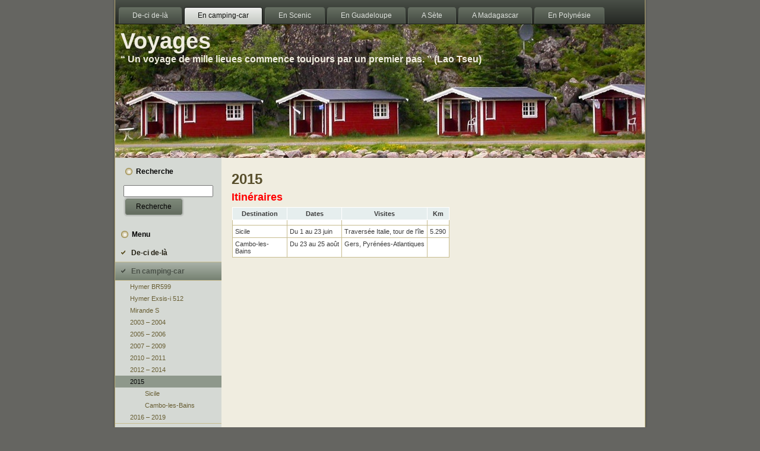

--- FILE ---
content_type: text/html; charset=UTF-8
request_url: http://didierthierry.fr/en-camping-car/2015-2
body_size: 9669
content:
<!DOCTYPE html PUBLIC "-//W3C//DTD XHTML 1.0 Transitional//EN" "http://www.w3.org/TR/xhtml1/DTD/xhtml1-transitional.dtd">
<html xmlns="http://www.w3.org/1999/xhtml" lang="fr-FR">
<head profile="http://gmpg.org/xfn/11">
<meta http-equiv="Content-Type" content="text/html; charset=UTF-8" />
<title>2015 | Voyages</title>
<link rel="stylesheet" href="http://didierthierry.fr/wp-content/themes/Voyages/style.css" type="text/css" media="screen" />
<!--[if IE 6]><link rel="stylesheet" href="http://didierthierry.fr/wp-content/themes/Voyages/style.ie6.css" type="text/css" media="screen" /><![endif]-->
<!--[if IE 7]><link rel="stylesheet" href="http://didierthierry.fr/wp-content/themes/Voyages/style.ie7.css" type="text/css" media="screen" /><![endif]-->
<link rel="pingback" href="http://didierthierry.fr/xmlrpc.php" />
<link rel='dns-prefetch' href='//s.w.org' />
<link rel="alternate" type="application/rss+xml" title="Voyages &raquo; Flux" href="http://didierthierry.fr/feed" />
<link rel="alternate" type="application/rss+xml" title="Voyages &raquo; Flux des commentaires" href="http://didierthierry.fr/comments/feed" />
<link rel="alternate" type="application/rss+xml" title="Voyages &raquo; 2015 Flux des commentaires" href="http://didierthierry.fr/en-camping-car/2015-2/feed" />
		<script type="text/javascript">
			window._wpemojiSettings = {"baseUrl":"https:\/\/s.w.org\/images\/core\/emoji\/11.2.0\/72x72\/","ext":".png","svgUrl":"https:\/\/s.w.org\/images\/core\/emoji\/11.2.0\/svg\/","svgExt":".svg","source":{"concatemoji":"http:\/\/didierthierry.fr\/wp-includes\/js\/wp-emoji-release.min.js?ver=5.1.21"}};
			!function(e,a,t){var n,r,o,i=a.createElement("canvas"),p=i.getContext&&i.getContext("2d");function s(e,t){var a=String.fromCharCode;p.clearRect(0,0,i.width,i.height),p.fillText(a.apply(this,e),0,0);e=i.toDataURL();return p.clearRect(0,0,i.width,i.height),p.fillText(a.apply(this,t),0,0),e===i.toDataURL()}function c(e){var t=a.createElement("script");t.src=e,t.defer=t.type="text/javascript",a.getElementsByTagName("head")[0].appendChild(t)}for(o=Array("flag","emoji"),t.supports={everything:!0,everythingExceptFlag:!0},r=0;r<o.length;r++)t.supports[o[r]]=function(e){if(!p||!p.fillText)return!1;switch(p.textBaseline="top",p.font="600 32px Arial",e){case"flag":return s([55356,56826,55356,56819],[55356,56826,8203,55356,56819])?!1:!s([55356,57332,56128,56423,56128,56418,56128,56421,56128,56430,56128,56423,56128,56447],[55356,57332,8203,56128,56423,8203,56128,56418,8203,56128,56421,8203,56128,56430,8203,56128,56423,8203,56128,56447]);case"emoji":return!s([55358,56760,9792,65039],[55358,56760,8203,9792,65039])}return!1}(o[r]),t.supports.everything=t.supports.everything&&t.supports[o[r]],"flag"!==o[r]&&(t.supports.everythingExceptFlag=t.supports.everythingExceptFlag&&t.supports[o[r]]);t.supports.everythingExceptFlag=t.supports.everythingExceptFlag&&!t.supports.flag,t.DOMReady=!1,t.readyCallback=function(){t.DOMReady=!0},t.supports.everything||(n=function(){t.readyCallback()},a.addEventListener?(a.addEventListener("DOMContentLoaded",n,!1),e.addEventListener("load",n,!1)):(e.attachEvent("onload",n),a.attachEvent("onreadystatechange",function(){"complete"===a.readyState&&t.readyCallback()})),(n=t.source||{}).concatemoji?c(n.concatemoji):n.wpemoji&&n.twemoji&&(c(n.twemoji),c(n.wpemoji)))}(window,document,window._wpemojiSettings);
		</script>
		<style type="text/css">
img.wp-smiley,
img.emoji {
	display: inline !important;
	border: none !important;
	box-shadow: none !important;
	height: 1em !important;
	width: 1em !important;
	margin: 0 .07em !important;
	vertical-align: -0.1em !important;
	background: none !important;
	padding: 0 !important;
}
</style>
	<link rel='stylesheet' id='wp-block-library-css'  href='http://didierthierry.fr/wp-includes/css/dist/block-library/style.min.css?ver=5.1.21' type='text/css' media='all' />
<script type='text/javascript' src='http://didierthierry.fr/wp-includes/js/jquery/jquery.js?ver=1.12.4'></script>
<script type='text/javascript' src='http://didierthierry.fr/wp-includes/js/jquery/jquery-migrate.min.js?ver=1.4.1'></script>
<link rel='https://api.w.org/' href='http://didierthierry.fr/wp-json/' />
<link rel="EditURI" type="application/rsd+xml" title="RSD" href="http://didierthierry.fr/xmlrpc.php?rsd" />
<link rel="wlwmanifest" type="application/wlwmanifest+xml" href="http://didierthierry.fr/wp-includes/wlwmanifest.xml" /> 
<link rel="canonical" href="http://didierthierry.fr/en-camping-car/2015-2" />
<link rel='shortlink' href='http://didierthierry.fr/?p=3559' />
<link rel="alternate" type="application/json+oembed" href="http://didierthierry.fr/wp-json/oembed/1.0/embed?url=http%3A%2F%2Fdidierthierry.fr%2Fen-camping-car%2F2015-2" />
<link rel="alternate" type="text/xml+oembed" href="http://didierthierry.fr/wp-json/oembed/1.0/embed?url=http%3A%2F%2Fdidierthierry.fr%2Fen-camping-car%2F2015-2&#038;format=xml" />
<script type="text/javascript" src="http://didierthierry.fr/wp-content/plugins/audio-player-oogiechetos/assets/audio-player.js?ver=2.0.4.1"></script>
<script type="text/javascript">AudioPlayer.setup("http://didierthierry.fr/wp-content/plugins/audio-player-oogiechetos/assets/player.swf?ver=2.0.4.1", {width:"290",animation:"yes",encode:"yes",initialvolume:"60",remaining:"no",noinfo:"no",buffer:"5",checkpolicy:"no",rtl:"no",bg:"E5E5E5",text:"333333",leftbg:"CCCCCC",lefticon:"333333",volslider:"666666",voltrack:"FFFFFF",rightbg:"B4B4B4",rightbghover:"999999",righticon:"333333",righticonhover:"FFFFFF",track:"FFFFFF",loader:"009900",border:"CCCCCC",tracker:"DDDDDD",skip:"666666",pagebg:"FFFFFF",transparentpagebg:"yes"});</script>

<link rel="stylesheet" href="http://didierthierry.fr/wp-content/plugins/auto-highslide/highslide/highslide.css" type="text/css" />
<script type="text/javascript" src="http://didierthierry.fr/wp-content/plugins/auto-highslide/highslide/highslide-with-html.packed.js"></script>
<script type="text/javascript">
	hs.graphicsDir = "http://didierthierry.fr/wp-content/plugins/auto-highslide/highslide/graphics/";
	hs.outlineType = "rounded-white";
	hs.outlineWhileAnimating = true;
	hs.showCredits = false;
</script>
	<!-- <meta name="NextGEN" version="3.3.17" /> -->
<style type="text/css" media="all">
/* <![CDATA[ */
@import url("http://didierthierry.fr/wp-content/plugins/wp-table-reloaded/css/plugin.css?ver=1.9.4");
@import url("http://didierthierry.fr/wp-content/plugins/wp-table-reloaded/css/datatables.css?ver=1.9.4");
/* ]]> */
</style><script type="text/javascript" src="http://didierthierry.fr/wp-content/themes/Voyages/script.js"></script>
<link rel='stylesheet' id='nextgen_widgets_style-css'  href='http://didierthierry.fr/wp-content/plugins/nextgen-gallery/products/photocrati_nextgen/modules/widget/static/widgets.css?ver=3.3.17' type='text/css' media='all' />
<link rel='stylesheet' id='nextgen_basic_thumbnails_style-css'  href='http://didierthierry.fr/wp-content/plugins/nextgen-gallery/products/photocrati_nextgen/modules/nextgen_basic_gallery/static/thumbnails/nextgen_basic_thumbnails.css?ver=3.3.17' type='text/css' media='all' />
<link rel='stylesheet' id='ngg_trigger_buttons-css'  href='http://didierthierry.fr/wp-content/plugins/nextgen-gallery/products/photocrati_nextgen/modules/nextgen_gallery_display/static/trigger_buttons.css?ver=3.3.17' type='text/css' media='all' />
<link rel='stylesheet' id='simplelightbox-0-css'  href='http://didierthierry.fr/wp-content/plugins/nextgen-gallery/products/photocrati_nextgen/modules/lightbox/static/simplelightbox/simple-lightbox.css?ver=3.3.17' type='text/css' media='all' />
<link rel='stylesheet' id='fontawesome_v4_shim_style-css'  href='https://use.fontawesome.com/releases/v5.3.1/css/v4-shims.css?ver=5.1.21' type='text/css' media='all' />
<link rel='stylesheet' id='fontawesome-css'  href='https://use.fontawesome.com/releases/v5.3.1/css/all.css?ver=5.1.21' type='text/css' media='all' />
<link rel='stylesheet' id='nextgen_pagination_style-css'  href='http://didierthierry.fr/wp-content/plugins/nextgen-gallery/products/photocrati_nextgen/modules/nextgen_pagination/static/style.css?ver=3.3.17' type='text/css' media='all' />
<link rel='stylesheet' id='nggallery-css'  href='http://didierthierry.fr/wp-content/ngg_styles/nggallery.css?ver=3.3.17' type='text/css' media='all' />
</head>
<body class="page-template-default page page-id-3559 page-parent page-child parent-pageid-92">
<div id="art-main">
    <div class="art-sheet">
        <div class="art-sheet-tl"></div>
        <div class="art-sheet-tr"></div>
        <div class="art-sheet-bl"></div>
        <div class="art-sheet-br"></div>
        <div class="art-sheet-tc"></div>
        <div class="art-sheet-bc"></div>
        <div class="art-sheet-cl"></div>
        <div class="art-sheet-cr"></div>
        <div class="art-sheet-cc"></div>
        <div class="art-sheet-body">
            <div class="art-nav">
            	<div class="l"></div>
            	<div class="r"></div>
            	<ul class="art-menu">
            		<li><a href="http://didierthierry.fr" title="De-ci de-là"><span class='l'></span><span class='r'></span><span class='t'>De-ci de-là</span></a>
<ul>
<li><a href="http://didierthierry.fr/voyages/de-1995-a-2016" title="De 1995 à 2017">De 1995 à 2017</a></li>
</ul>
</li>
<li class="active" ><a class="active" href="http://didierthierry.fr/en-camping-car" title="En camping-car"><span class='l'></span><span class='r'></span><span class='t'>En camping-car</span></a>
<ul class="active" >
<li><a href="http://didierthierry.fr/en-camping-car/hymer-br599" title="Hymer BR599">Hymer BR599</a>
<ul>
<li><a href="http://didierthierry.fr/en-camping-car/hymer-br599/facture" title="Facture">Facture</a></li>
<li><a href="http://didierthierry.fr/en-camping-car/hymer-br599/entretien" title="Entretien">Entretien</a></li>
<li><a href="http://didierthierry.fr/en-camping-car/hymer-br599/instructions" title="Instructions">Instructions</a></li>
<li><a href="http://didierthierry.fr/en-camping-car/hymer-br599/inventaire" title="Inventaire">Inventaire</a></li>
</ul>
</li>
<li><a href="http://didierthierry.fr/en-camping-car/exsis-i512" title="Hymer Exsis-i 512">Hymer Exsis-i 512</a>
<ul>
<li><a href="http://didierthierry.fr/en-camping-car/exsis-i512/facture" title="Facture">Facture</a></li>
<li><a href="http://didierthierry.fr/en-camping-car/exsis-i512/entretien" title="Entretien">Entretien</a></li>
<li><a href="http://didierthierry.fr/en-camping-car/exsis-i512/instructions" title="Instructions">Instructions</a></li>
<li><a href="http://didierthierry.fr/en-camping-car/exsis-i512/inventaire" title="Inventaire">Inventaire</a></li>
</ul>
</li>
<li><a href="http://didierthierry.fr/en-camping-car/mirande-s" title="Mirande S">Mirande S</a>
<ul>
<li><a href="http://didierthierry.fr/en-camping-car/mirande-s/facture" title="Facture">Facture</a></li>
<li><a href="http://didierthierry.fr/en-camping-car/mirande-s/entretien" title="Entretien">Entretien</a></li>
<li><a href="http://didierthierry.fr/en-camping-car/mirande-s/instructions" title="Instructions">Instructions</a></li>
<li><a href="http://didierthierry.fr/en-camping-car/mirande-s/inventaire" title="Inventaire">Inventaire</a></li>
</ul>
</li>
<li><a href="http://didierthierry.fr/en-camping-car/2003-2004" title="2003 &#8211; 2004">2003 &#8211; 2004</a>
<ul>
<li><a href="http://didierthierry.fr/en-camping-car/2003-2004/pont-aven" title="Pont-Aven">Pont-Aven</a></li>
<li><a href="http://didierthierry.fr/en-camping-car/2003-2004/saint-valery-sur-somme" title="Saint-Valéry-sur-Somme">Saint-Valéry-sur-Somme</a></li>
<li><a href="http://didierthierry.fr/en-camping-car/2003-2004/saint-vaast-la-hougue" title="Saint-Vaast-la-Hougue">Saint-Vaast-la-Hougue</a></li>
<li><a href="http://didierthierry.fr/en-camping-car/2003-2004/segre" title="Segré">Segré</a></li>
<li><a href="http://didierthierry.fr/en-camping-car/2003-2004/genets" title="Genêts">Genêts</a></li>
<li><a href="http://didierthierry.fr/en-camping-car/2003-2004/croatie" title="CROATIE">CROATIE</a></li>
<li><a href="http://didierthierry.fr/en-camping-car/2003-2004/andalousie" title="Andalousie">Andalousie</a></li>
<li><a href="http://didierthierry.fr/en-camping-car/2003-2004/barcelone" title="Barcelone">Barcelone</a></li>
<li><a href="http://didierthierry.fr/en-camping-car/2003-2004/agon" title="Agon">Agon</a></li>
<li><a href="http://didierthierry.fr/en-camping-car/2003-2004/erquy" title="Erquy">Erquy</a></li>
<li><a href="http://didierthierry.fr/en-camping-car/2003-2004/monegros" title="Monegros">Monegros</a></li>
<li><a href="http://didierthierry.fr/en-camping-car/2003-2004/1417-2" title="Arradon">Arradon</a></li>
<li><a href="http://didierthierry.fr/en-camping-car/2003-2004/arzon" title="Arzon">Arzon</a></li>
<li><a href="http://didierthierry.fr/en-camping-car/2003-2004/norvege" title="NORVÈGE">NORVÈGE</a></li>
<li><a href="http://didierthierry.fr/en-camping-car/2003-2004/larzac" title="Nant">Nant</a></li>
<li><a href="http://didierthierry.fr/en-camping-car/2003-2004/ile-de-re" title="Ile de Ré">Ile de Ré</a></li>
<li><a href="http://didierthierry.fr/en-camping-car/2003-2004/paris" title="Paris">Paris</a></li>
<li><a href="http://didierthierry.fr/en-camping-car/2003-2004/minerve" title="Minerve">Minerve</a></li>
</ul>
</li>
<li><a href="http://didierthierry.fr/en-camping-car/2005-2006" title="2005 &#8211; 2006">2005 &#8211; 2006</a>
<ul>
<li><a href="http://didierthierry.fr/en-camping-car/2005-2006/saintes-maries-de-la-mer" title="Saintes-Maries-de-la-Mer">Saintes-Maries-de-la-Mer</a></li>
<li><a href="http://didierthierry.fr/en-camping-car/2005-2006/goury" title="Goury">Goury</a></li>
<li><a href="http://didierthierry.fr/en-camping-car/2005-2006/laval" title="Laval">Laval</a></li>
<li><a href="http://didierthierry.fr/en-camping-car/2005-2006/tolede" title="Tolède">Tolède</a></li>
<li><a href="http://didierthierry.fr/en-camping-car/2005-2006/paris" title="Paris">Paris</a></li>
<li><a href="http://didierthierry.fr/en-camping-car/2005-2006/omonville-la-rogue" title="Omonville-la-Rogue (1)">Omonville-la-Rogue (1)</a></li>
<li><a href="http://didierthierry.fr/en-camping-car/2005-2006/1638-2" title="Saint-Germain-sur-Aye">Saint-Germain-sur-Aye</a></li>
<li><a href="http://didierthierry.fr/en-camping-car/2005-2006/italie-du-sud" title="ITALIE DU SUD">ITALIE DU SUD</a></li>
<li><a href="http://didierthierry.fr/en-camping-car/2005-2006/lorient" title="Lorient">Lorient</a></li>
<li><a href="http://didierthierry.fr/en-camping-car/2005-2006/la-palmyre" title="La Palmyre">La Palmyre</a></li>
<li><a href="http://didierthierry.fr/en-camping-car/2005-2006/camaret" title="Camaret">Camaret</a></li>
<li><a href="http://didierthierry.fr/en-camping-car/2005-2006/madrid" title="Madrid">Madrid</a></li>
<li><a href="http://didierthierry.fr/en-camping-car/2005-2006/omonville-la-rogue-2" title="Omonville-la-Rogue (2)">Omonville-la-Rogue (2)</a></li>
<li><a href="http://didierthierry.fr/en-camping-car/2005-2006/cancale" title="Cancale (1)">Cancale (1)</a></li>
<li><a href="http://didierthierry.fr/en-camping-car/2005-2006/chateau-gontier" title="Château-Gontier">Château-Gontier</a></li>
<li><a href="http://didierthierry.fr/en-camping-car/2005-2006/1793-2" title="ROVINJ, VENISE">ROVINJ, VENISE</a></li>
<li><a href="http://didierthierry.fr/en-camping-car/2005-2006/1799-2" title="Guernesey">Guernesey</a></li>
<li><a href="http://didierthierry.fr/en-camping-car/2005-2006/cancale-2" title="Cancale (2)">Cancale (2)</a></li>
</ul>
</li>
<li><a href="http://didierthierry.fr/en-camping-car/2007-2009" title="2007 &#8211; 2009">2007 &#8211; 2009</a>
<ul>
<li><a href="http://didierthierry.fr/en-camping-car/2007-2009/cancale-1" title="Cancale (1)">Cancale (1)</a></li>
<li><a href="http://didierthierry.fr/en-camping-car/2007-2009/dieppe" title="Dieppe">Dieppe</a></li>
<li><a href="http://didierthierry.fr/en-camping-car/2007-2009/cancale-2" title="Cancale (2)">Cancale (2)</a></li>
<li><a href="http://didierthierry.fr/en-camping-car/2007-2009/omonville" title="Omonville-la-Rogue">Omonville-la-Rogue</a></li>
<li><a href="http://didierthierry.fr/en-camping-car/2007-2009/le-cap-dagde-1" title="Le Cap-d&rsquo;Agde (1)">Le Cap-d&rsquo;Agde (1)</a></li>
<li><a href="http://didierthierry.fr/en-camping-car/2007-2009/candes" title="Candes-Saint-Martin">Candes-Saint-Martin</a></li>
<li><a href="http://didierthierry.fr/en-camping-car/2007-2009/montenegro" title="MONTENEGRO">MONTENEGRO</a></li>
<li><a href="http://didierthierry.fr/en-camping-car/2007-2009/le-cap-dagde-2" title="Le Cap-d&rsquo;Agde (2)">Le Cap-d&rsquo;Agde (2)</a></li>
<li><a href="http://didierthierry.fr/en-camping-car/2007-2009/paris" title="Paris">Paris</a></li>
<li><a href="http://didierthierry.fr/en-camping-car/2007-2009/le-cap-dagde-3" title="Le Cap-d&rsquo;Agde (3)">Le Cap-d&rsquo;Agde (3)</a></li>
<li><a href="http://didierthierry.fr/en-camping-car/2007-2009/le-cap-dagde-4" title="Le Cap-d&rsquo;Agde (4)">Le Cap-d&rsquo;Agde (4)</a></li>
<li><a href="http://didierthierry.fr/en-camping-car/2007-2009/croatie" title="CROATIE">CROATIE</a></li>
<li><a href="http://didierthierry.fr/en-camping-car/2007-2009/sarzeau" title="Sarzeau">Sarzeau</a></li>
<li><a href="http://didierthierry.fr/en-camping-car/2007-2009/cancale" title="Cancale (3)">Cancale (3)</a></li>
<li><a href="http://didierthierry.fr/en-camping-car/2007-2009/le-cap-dagde-5" title="Le Cap-d&rsquo;Agde (5)">Le Cap-d&rsquo;Agde (5)</a></li>
<li><a href="http://didierthierry.fr/en-camping-car/2007-2009/albi" title="Albi">Albi</a></li>
<li><a href="http://didierthierry.fr/en-camping-car/2007-2009/roumanie" title="ROUMANIE">ROUMANIE</a></li>
</ul>
</li>
<li><a href="http://didierthierry.fr/en-camping-car/2010-2011" title="2010 &#8211; 2011">2010 &#8211; 2011</a>
<ul>
<li><a href="http://didierthierry.fr/en-camping-car/2010-2011/le-puy-en-velay" title="Le Puy-en-Velay">Le Puy-en-Velay</a></li>
<li><a href="http://didierthierry.fr/en-camping-car/2010-2011/arzon" title="Arzon">Arzon</a></li>
<li><a href="http://didierthierry.fr/en-camping-car/2010-2011/saint-pol-de-leon" title="Saint-Pol-de-Léon">Saint-Pol-de-Léon</a></li>
<li><a href="http://didierthierry.fr/en-camping-car/2010-2011/euronat-1" title="Euronat (1)">Euronat (1)</a></li>
<li><a href="http://didierthierry.fr/en-camping-car/2010-2011/le-cap-dagde-1" title="Le Cap-d&rsquo;Agde (1)">Le Cap-d&rsquo;Agde (1)</a></li>
<li><a href="http://didierthierry.fr/en-camping-car/2010-2011/regneville-sur-mer" title="Regnéville-sur-Mer (1)">Regnéville-sur-Mer (1)</a></li>
<li><a href="http://didierthierry.fr/en-camping-car/2010-2011/le-cap-dagde-2" title="Le Cap-d&rsquo;Agde (2)">Le Cap-d&rsquo;Agde (2)</a></li>
<li><a href="http://didierthierry.fr/en-camping-car/2010-2011/hongrie" title="HONGRIE">HONGRIE</a></li>
<li><a href="http://didierthierry.fr/en-camping-car/2010-2011/le-cap-dagde" title="Le Cap-d&rsquo;Agde (3)">Le Cap-d&rsquo;Agde (3)</a></li>
<li><a href="http://didierthierry.fr/en-camping-car/2010-2011/euronat" title="Euronat (2)">Euronat (2)</a></li>
<li><a href="http://didierthierry.fr/en-camping-car/2010-2011/montmartin" title="Montmartin-sur-Mer">Montmartin-sur-Mer</a></li>
<li><a href="http://didierthierry.fr/en-camping-car/2010-2011/le-petit-pressigny" title="Le Petit-Pressigny">Le Petit-Pressigny</a></li>
<li><a href="http://didierthierry.fr/en-camping-car/2010-2011/paris" title="Paris (1)">Paris (1)</a></li>
<li><a href="http://didierthierry.fr/en-camping-car/2010-2011/reims" title="Reims">Reims</a></li>
<li><a href="http://didierthierry.fr/en-camping-car/2010-2011/amsterdam" title="Amsterdam">Amsterdam</a></li>
<li><a href="http://didierthierry.fr/en-camping-car/2010-2011/maussane-les-alpilles" title="Maussane-les-Alpilles">Maussane-les-Alpilles</a></li>
<li><a href="http://didierthierry.fr/en-camping-car/2010-2011/barfleur" title="Barfleur">Barfleur</a></li>
<li><a href="http://didierthierry.fr/en-camping-car/2010-2011/le-cap-dagde-4" title="Le Cap-d&rsquo;Agde (4)">Le Cap-d&rsquo;Agde (4)</a></li>
<li><a href="http://didierthierry.fr/en-camping-car/2010-2011/regneville-sur-mer-2" title="Regnéville-sur-Mer (2)">Regnéville-sur-Mer (2)</a></li>
<li><a href="http://didierthierry.fr/en-camping-car/2010-2011/barcelone" title="Barcelone">Barcelone</a></li>
<li><a href="http://didierthierry.fr/en-camping-car/2010-2011/le-cap-dagde-5" title="Le Cap-d&rsquo;Agde (5)">Le Cap-d&rsquo;Agde (5)</a></li>
<li><a href="http://didierthierry.fr/en-camping-car/2010-2011/pologne" title="POLOGNE">POLOGNE</a></li>
<li><a href="http://didierthierry.fr/en-camping-car/2010-2011/le-cap-dagde-6" title="Le Cap-d&rsquo;Agde (6)">Le Cap-d&rsquo;Agde (6)</a></li>
<li><a href="http://didierthierry.fr/en-camping-car/2010-2011/cancale" title="Cancale">Cancale</a></li>
<li><a href="http://didierthierry.fr/en-camping-car/2010-2011/paris-2" title="Paris (2)">Paris (2)</a></li>
</ul>
</li>
<li><a href="http://didierthierry.fr/en-camping-car/2012-2014" title="2012 &#8211; 2014">2012 &#8211; 2014</a>
<ul>
<li><a href="http://didierthierry.fr/en-camping-car/2012-2014/sete-1" title="Sète (1)">Sète (1)</a></li>
<li><a href="http://didierthierry.fr/en-camping-car/2012-2014/sete-2" title="Sète (2)">Sète (2)</a></li>
<li><a href="http://didierthierry.fr/en-camping-car/2012-2014/le-cap-dagde-1" title="Le Cap-d&rsquo;Agde (1)">Le Cap-d&rsquo;Agde (1)</a></li>
<li><a href="http://didierthierry.fr/en-camping-car/2012-2014/le-cap-dagde-02" title="Le Cap-d&rsquo;Agde (2)">Le Cap-d&rsquo;Agde (2)</a></li>
<li><a href="http://didierthierry.fr/en-camping-car/2012-2014/italie-croatie" title="ITALIE, CROATIE">ITALIE, CROATIE</a></li>
<li><a href="http://didierthierry.fr/en-camping-car/2012-2014/estuaire-de-la-loire" title="Estuaire de la Loire">Estuaire de la Loire</a></li>
<li><a href="http://didierthierry.fr/en-camping-car/2012-2014/toulouse" title="Toulouse (1)">Toulouse (1)</a></li>
<li><a href="http://didierthierry.fr/en-camping-car/2012-2014/toulouse-2" title="Toulouse (2)">Toulouse (2)</a></li>
<li><a href="http://didierthierry.fr/en-camping-car/2012-2014/narbonne" title="Narbonne">Narbonne</a></li>
<li><a href="http://didierthierry.fr/en-camping-car/2012-2014/hvar" title="ILE DE HVAR">ILE DE HVAR</a></li>
<li><a href="http://didierthierry.fr/en-camping-car/2012-2014/sete-3" title="Sète (3)">Sète (3)</a></li>
<li><a href="http://didierthierry.fr/en-camping-car/2012-2014/castres-anduze" title="Castres &#8211; Anduze">Castres &#8211; Anduze</a></li>
<li><a href="http://didierthierry.fr/en-camping-car/2012-2014/cambo-les-bains" title="Cambo-les-Bains">Cambo-les-Bains</a></li>
<li><a href="http://didierthierry.fr/en-camping-car/2012-2014/vichy-panne-moteur" title="Dernier voyage">Dernier voyage</a></li>
</ul>
</li>
<li class="active" ><a class="active" href="http://didierthierry.fr/en-camping-car/2015-2" title="2015">2015</a>
<ul class="active" >
<li><a href="http://didierthierry.fr/en-camping-car/2015-2/sicile" title="Sicile">Sicile</a></li>
<li><a href="http://didierthierry.fr/en-camping-car/2015-2/cambo-les-bains" title="Cambo-les-Bains">Cambo-les-Bains</a></li>
</ul>
</li>
<li><a href="http://didierthierry.fr/en-camping-car/2016-2018" title="2016 &#8211; 2019">2016 &#8211; 2019</a>
<ul>
<li><a href="http://didierthierry.fr/en-camping-car/2016-2018/balades" title="Déplacements 2016">Déplacements 2016</a></li>
<li><a href="http://didierthierry.fr/en-camping-car/2016-2018/manche" title="Manche">Manche</a></li>
<li><a href="http://didierthierry.fr/en-camping-car/2016-2018/ile-de-re" title="Ile de Ré">Ile de Ré</a></li>
<li><a href="http://didierthierry.fr/en-camping-car/2016-2018/maroc" title="Maroc">Maroc</a></li>
<li><a href="http://didierthierry.fr/en-camping-car/2016-2018/luberon" title="Luberon">Luberon</a></li>
<li><a href="http://didierthierry.fr/en-camping-car/2016-2018/arles" title="Arles">Arles</a></li>
<li><a href="http://didierthierry.fr/en-camping-car/2016-2018/pyrenees" title="Pyrénées">Pyrénées</a></li>
<li><a href="http://didierthierry.fr/en-camping-car/2016-2018/deplacements-2017" title="Déplacements 2017">Déplacements 2017</a></li>
<li><a href="http://didierthierry.fr/en-camping-car/2016-2018/camargue" title="Camargue, Ventoux, Larzac">Camargue, Ventoux, Larzac</a></li>
<li><a href="http://didierthierry.fr/en-camping-car/2016-2018/portugal" title="Portugal">Portugal</a></li>
<li><a href="http://didierthierry.fr/en-camping-car/2016-2018/var" title="Var">Var</a></li>
<li><a href="http://didierthierry.fr/en-camping-car/2016-2018/deplacements-2018" title="Déplacements 2018">Déplacements 2018</a></li>
<li><a href="http://didierthierry.fr/en-camping-car/2016-2018/cotentin" title="Cotentin">Cotentin</a></li>
<li><a href="http://didierthierry.fr/en-camping-car/2016-2018/gard" title="Gard">Gard</a></li>
<li><a href="http://didierthierry.fr/en-camping-car/2016-2018/perpignan" title="Perpignan">Perpignan</a></li>
<li><a href="http://didierthierry.fr/en-camping-car/2016-2018/cotentin-2" title="Cotentin">Cotentin</a></li>
<li><a href="http://didierthierry.fr/en-camping-car/2016-2018/croatie" title="Italie &#8211; Croatie">Italie &#8211; Croatie</a></li>
<li><a href="http://didierthierry.fr/en-camping-car/2016-2018/ile-de-re-2" title="Ile de Ré">Ile de Ré</a></li>
<li><a href="http://didierthierry.fr/en-camping-car/2016-2018/deplacements-2019" title="Déplacements 2019">Déplacements 2019</a></li>
</ul>
</li>
</ul>
</li>
<li><a href="http://didierthierry.fr/en-scenic" title="En Scenic"><span class='l'></span><span class='r'></span><span class='t'>En Scenic</span></a>
<ul>
<li><a href="http://didierthierry.fr/en-scenic/scenic-4" title="Scenic 4">Scenic 4</a></li>
<li><a href="http://didierthierry.fr/en-scenic/deplacements-2019" title="Déplacements 2019">Déplacements 2019</a></li>
<li><a href="http://didierthierry.fr/en-scenic/deplacements-2020" title="Déplacements 2020">Déplacements 2020</a></li>
<li><a href="http://didierthierry.fr/en-scenic/bretagne" title="Bretagne (juillet 2020)">Bretagne (juillet 2020)</a></li>
<li><a href="http://didierthierry.fr/en-scenic/sicile-2025-scenic" title="Sicile (novembre 2025)">Sicile (novembre 2025)</a></li>
</ul>
</li>
<li><a href="http://didierthierry.fr/en-guadeloupe" title="En Guadeloupe"><span class='l'></span><span class='r'></span><span class='t'>En Guadeloupe</span></a>
<ul>
<li><a href="http://didierthierry.fr/en-guadeloupe/la-vieille-distillerie" title="La Vieille Distillerie">La Vieille Distillerie</a></li>
<li><a href="http://didierthierry.fr/en-guadeloupe/sejour-2007" title="Séjour 2007">Séjour 2007</a></li>
<li><a href="http://didierthierry.fr/en-guadeloupe/sejour-2011" title="Séjour 2011">Séjour 2011</a></li>
</ul>
</li>
<li><a href="http://didierthierry.fr/a-sete" title="A Sète"><span class='l'></span><span class='r'></span><span class='t'>A Sète</span></a>
<ul>
<li><a href="http://didierthierry.fr/a-sete/a-sete" title="Thalea">Thalea</a></li>
<li><a href="http://didierthierry.fr/a-sete/adresses" title="Adresses">Adresses</a></li>
<li><a href="http://didierthierry.fr/a-sete/articles" title="Presse">Presse</a></li>
</ul>
</li>
<li><a href="http://didierthierry.fr/a-madagascar" title="A Madagascar"><span class='l'></span><span class='r'></span><span class='t'>A Madagascar</span></a>
<ul>
<li><a href="http://didierthierry.fr/a-madagascar/madagascar" title="Madagascar 2015">Madagascar 2015</a></li>
</ul>
</li>
<li><a href="http://didierthierry.fr/en-polynesie" title="En Polynésie"><span class='l'></span><span class='r'></span><span class='t'>En Polynésie</span></a>
<ul>
<li><a href="http://didierthierry.fr/en-polynesie/jour-1" title="Jour 1 : départ">Jour 1 : départ</a></li>
<li><a href="http://didierthierry.fr/en-polynesie/jour-2-papeete" title="Jour 2 : Papeete">Jour 2 : Papeete</a></li>
<li><a href="http://didierthierry.fr/en-polynesie/jour-3-tahiti" title="Jour 3 : tour de Tahiti">Jour 3 : tour de Tahiti</a></li>
<li><a href="http://didierthierry.fr/en-polynesie/jour-4-papeete" title="Jour 4 : Papeete">Jour 4 : Papeete</a></li>
<li><a href="http://didierthierry.fr/en-polynesie/jour-5-embarquement" title="Jour 5 : embarquement">Jour 5 : embarquement</a></li>
<li><a href="http://didierthierry.fr/en-polynesie/jour-6-fakarava" title="Jour 6 : Fakarava">Jour 6 : Fakarava</a></li>
<li><a href="http://didierthierry.fr/en-polynesie/jour-7-journee-en-mer" title="Jour 7 : journée en mer">Jour 7 : journée en mer</a></li>
<li><a href="http://didierthierry.fr/en-polynesie/jour-8-hiva-oa-tahuata" title="Jour 8 : Hiva Oa &#8211; Tahuata">Jour 8 : Hiva Oa &#8211; Tahuata</a></li>
<li><a href="http://didierthierry.fr/en-polynesie/jour-9-hiva-oa-tahuata" title="Jour 9 : Hiva Oa &#8211; Tahuata">Jour 9 : Hiva Oa &#8211; Tahuata</a></li>
<li><a href="http://didierthierry.fr/en-polynesie/jour-10-fatu-hiva" title="Jour 10 : Fatu Hiva">Jour 10 : Fatu Hiva</a></li>
<li><a href="http://didierthierry.fr/en-polynesie/jour-11-nuku-hiva" title="Jour 11 : Nuku Hiva">Jour 11 : Nuku Hiva</a></li>
<li><a href="http://didierthierry.fr/en-polynesie/jour-12-ua-huka" title="Jour 12 : Ua Huka">Jour 12 : Ua Huka</a></li>
<li><a href="http://didierthierry.fr/en-polynesie/jour-13-ua-pou" title="Jour 13 : Ua Pou">Jour 13 : Ua Pou</a></li>
<li><a href="http://didierthierry.fr/en-polynesie/jour-14-journee-en-mer" title="Jour 14 : journée en mer">Jour 14 : journée en mer</a></li>
<li><a href="http://didierthierry.fr/en-polynesie/jour-15-rangiroa" title="Jour 15 : Rangiroa">Jour 15 : Rangiroa</a></li>
<li><a href="http://didierthierry.fr/en-polynesie/jour-16-bora-bora" title="Jour 16 : Bora Bora">Jour 16 : Bora Bora</a></li>
<li><a href="http://didierthierry.fr/en-polynesie/jour-17-bora-bora" title="Jour 17 : Bora Bora">Jour 17 : Bora Bora</a></li>
<li><a href="http://didierthierry.fr/en-polynesie/jour-18-huahine" title="Jour 18 : Huahine">Jour 18 : Huahine</a></li>
<li><a href="http://didierthierry.fr/en-polynesie/jour-19-huahine" title="Jour 19 : Huahine">Jour 19 : Huahine</a></li>
<li><a href="http://didierthierry.fr/en-polynesie/jour-20-huahine" title="Jour 20 : Huahine">Jour 20 : Huahine</a></li>
<li><a href="http://didierthierry.fr/en-polynesie/jour-21-papeete" title="Jour 21 : Papeete">Jour 21 : Papeete</a></li>
</ul>
</li>
            	</ul>
            </div>
            <div class="art-header">
                <div class="art-header-jpeg"></div>
                <div class="art-logo">
                <h1 id="name-text" class="art-logo-name">
                        <a href="http://didierthierry.fr/">Voyages</a></h1>
                    <div id="slogan-text" class="art-logo-text">“ Un voyage de mille lieues commence toujours par un premier pas. ” (Lao Tseu)</div>
                </div>
            </div>
            <div class="art-content-layout">
                <div class="art-content-layout-row">
                    <div class="art-layout-cell art-sidebar1">
                        <div class="art-block widget widget_search" id="search-2">
    <div class="art-block-body">
<div class="art-blockheader">
    <div class="l"></div>
    <div class="r"></div>
     <div class="t">Recherche</div>
</div>
<div class="art-blockcontent">
    <div class="art-blockcontent-body">
<!-- block-content -->
                                             <form method="get" name="searchform" action="http://didierthierry.fr/">
                                                <div class="search">
                                                    <input type="text" value="" name="s" style="width: 95%;" />
                                                    <span class="art-button-wrapper">
                                                        <span class="l"> </span>
                                                        <span class="r"> </span>
                                                        <input class="art-button" type="submit" name="search" value="Recherche" />
                                                    </span>
                                                </div>
                                            </form>
<!-- /block-content -->

		<div class="cleared"></div>
    </div>
</div>

		<div class="cleared"></div>
    </div>
</div>
<div class="art-vmenublock widget widget_vmenu" id="vmenu-3">
    <div class="art-vmenublock-body">
<div class="art-vmenublockheader">
    <div class="l"></div>
    <div class="r"></div>
     <div class="t">Menu</div>
</div>
<div class="art-vmenublockcontent">
    <div class="art-vmenublockcontent-body">
<!-- block-content -->
<ul class="art-vmenu"><li><a href="http://didierthierry.fr" title="De-ci de-là"><span class='l'></span><span class='r'></span><span class='t'>De-ci de-là</span></a>
<ul>
<li><a href="http://didierthierry.fr/voyages/de-1995-a-2016" title="De 1995 à 2017">De 1995 à 2017</a></li>
</ul>
</li>
<li class="active" ><a class="active" href="http://didierthierry.fr/en-camping-car" title="En camping-car"><span class='l'></span><span class='r'></span><span class='t'>En camping-car</span></a>
<ul class="active" >
<li><a href="http://didierthierry.fr/en-camping-car/hymer-br599" title="Hymer BR599">Hymer BR599</a>
<ul>
<li><a href="http://didierthierry.fr/en-camping-car/hymer-br599/facture" title="Facture">Facture</a></li>
<li><a href="http://didierthierry.fr/en-camping-car/hymer-br599/entretien" title="Entretien">Entretien</a></li>
<li><a href="http://didierthierry.fr/en-camping-car/hymer-br599/instructions" title="Instructions">Instructions</a></li>
<li><a href="http://didierthierry.fr/en-camping-car/hymer-br599/inventaire" title="Inventaire">Inventaire</a></li>
</ul>
</li>
<li><a href="http://didierthierry.fr/en-camping-car/exsis-i512" title="Hymer Exsis-i 512">Hymer Exsis-i 512</a>
<ul>
<li><a href="http://didierthierry.fr/en-camping-car/exsis-i512/facture" title="Facture">Facture</a></li>
<li><a href="http://didierthierry.fr/en-camping-car/exsis-i512/entretien" title="Entretien">Entretien</a></li>
<li><a href="http://didierthierry.fr/en-camping-car/exsis-i512/instructions" title="Instructions">Instructions</a></li>
<li><a href="http://didierthierry.fr/en-camping-car/exsis-i512/inventaire" title="Inventaire">Inventaire</a></li>
</ul>
</li>
<li><a href="http://didierthierry.fr/en-camping-car/mirande-s" title="Mirande S">Mirande S</a>
<ul>
<li><a href="http://didierthierry.fr/en-camping-car/mirande-s/facture" title="Facture">Facture</a></li>
<li><a href="http://didierthierry.fr/en-camping-car/mirande-s/entretien" title="Entretien">Entretien</a></li>
<li><a href="http://didierthierry.fr/en-camping-car/mirande-s/instructions" title="Instructions">Instructions</a></li>
<li><a href="http://didierthierry.fr/en-camping-car/mirande-s/inventaire" title="Inventaire">Inventaire</a></li>
</ul>
</li>
<li><a href="http://didierthierry.fr/en-camping-car/2003-2004" title="2003 &#8211; 2004">2003 &#8211; 2004</a>
<ul>
<li><a href="http://didierthierry.fr/en-camping-car/2003-2004/pont-aven" title="Pont-Aven">Pont-Aven</a></li>
<li><a href="http://didierthierry.fr/en-camping-car/2003-2004/saint-valery-sur-somme" title="Saint-Valéry-sur-Somme">Saint-Valéry-sur-Somme</a></li>
<li><a href="http://didierthierry.fr/en-camping-car/2003-2004/saint-vaast-la-hougue" title="Saint-Vaast-la-Hougue">Saint-Vaast-la-Hougue</a></li>
<li><a href="http://didierthierry.fr/en-camping-car/2003-2004/segre" title="Segré">Segré</a></li>
<li><a href="http://didierthierry.fr/en-camping-car/2003-2004/genets" title="Genêts">Genêts</a></li>
<li><a href="http://didierthierry.fr/en-camping-car/2003-2004/croatie" title="CROATIE">CROATIE</a></li>
<li><a href="http://didierthierry.fr/en-camping-car/2003-2004/andalousie" title="Andalousie">Andalousie</a></li>
<li><a href="http://didierthierry.fr/en-camping-car/2003-2004/barcelone" title="Barcelone">Barcelone</a></li>
<li><a href="http://didierthierry.fr/en-camping-car/2003-2004/agon" title="Agon">Agon</a></li>
<li><a href="http://didierthierry.fr/en-camping-car/2003-2004/erquy" title="Erquy">Erquy</a></li>
<li><a href="http://didierthierry.fr/en-camping-car/2003-2004/monegros" title="Monegros">Monegros</a></li>
<li><a href="http://didierthierry.fr/en-camping-car/2003-2004/1417-2" title="Arradon">Arradon</a></li>
<li><a href="http://didierthierry.fr/en-camping-car/2003-2004/arzon" title="Arzon">Arzon</a></li>
<li><a href="http://didierthierry.fr/en-camping-car/2003-2004/norvege" title="NORVÈGE">NORVÈGE</a></li>
<li><a href="http://didierthierry.fr/en-camping-car/2003-2004/larzac" title="Nant">Nant</a></li>
<li><a href="http://didierthierry.fr/en-camping-car/2003-2004/ile-de-re" title="Ile de Ré">Ile de Ré</a></li>
<li><a href="http://didierthierry.fr/en-camping-car/2003-2004/paris" title="Paris">Paris</a></li>
<li><a href="http://didierthierry.fr/en-camping-car/2003-2004/minerve" title="Minerve">Minerve</a></li>
</ul>
</li>
<li><a href="http://didierthierry.fr/en-camping-car/2005-2006" title="2005 &#8211; 2006">2005 &#8211; 2006</a>
<ul>
<li><a href="http://didierthierry.fr/en-camping-car/2005-2006/saintes-maries-de-la-mer" title="Saintes-Maries-de-la-Mer">Saintes-Maries-de-la-Mer</a></li>
<li><a href="http://didierthierry.fr/en-camping-car/2005-2006/goury" title="Goury">Goury</a></li>
<li><a href="http://didierthierry.fr/en-camping-car/2005-2006/laval" title="Laval">Laval</a></li>
<li><a href="http://didierthierry.fr/en-camping-car/2005-2006/tolede" title="Tolède">Tolède</a></li>
<li><a href="http://didierthierry.fr/en-camping-car/2005-2006/paris" title="Paris">Paris</a></li>
<li><a href="http://didierthierry.fr/en-camping-car/2005-2006/omonville-la-rogue" title="Omonville-la-Rogue (1)">Omonville-la-Rogue (1)</a></li>
<li><a href="http://didierthierry.fr/en-camping-car/2005-2006/1638-2" title="Saint-Germain-sur-Aye">Saint-Germain-sur-Aye</a></li>
<li><a href="http://didierthierry.fr/en-camping-car/2005-2006/italie-du-sud" title="ITALIE DU SUD">ITALIE DU SUD</a></li>
<li><a href="http://didierthierry.fr/en-camping-car/2005-2006/lorient" title="Lorient">Lorient</a></li>
<li><a href="http://didierthierry.fr/en-camping-car/2005-2006/la-palmyre" title="La Palmyre">La Palmyre</a></li>
<li><a href="http://didierthierry.fr/en-camping-car/2005-2006/camaret" title="Camaret">Camaret</a></li>
<li><a href="http://didierthierry.fr/en-camping-car/2005-2006/madrid" title="Madrid">Madrid</a></li>
<li><a href="http://didierthierry.fr/en-camping-car/2005-2006/omonville-la-rogue-2" title="Omonville-la-Rogue (2)">Omonville-la-Rogue (2)</a></li>
<li><a href="http://didierthierry.fr/en-camping-car/2005-2006/cancale" title="Cancale (1)">Cancale (1)</a></li>
<li><a href="http://didierthierry.fr/en-camping-car/2005-2006/chateau-gontier" title="Château-Gontier">Château-Gontier</a></li>
<li><a href="http://didierthierry.fr/en-camping-car/2005-2006/1793-2" title="ROVINJ, VENISE">ROVINJ, VENISE</a></li>
<li><a href="http://didierthierry.fr/en-camping-car/2005-2006/1799-2" title="Guernesey">Guernesey</a></li>
<li><a href="http://didierthierry.fr/en-camping-car/2005-2006/cancale-2" title="Cancale (2)">Cancale (2)</a></li>
</ul>
</li>
<li><a href="http://didierthierry.fr/en-camping-car/2007-2009" title="2007 &#8211; 2009">2007 &#8211; 2009</a>
<ul>
<li><a href="http://didierthierry.fr/en-camping-car/2007-2009/cancale-1" title="Cancale (1)">Cancale (1)</a></li>
<li><a href="http://didierthierry.fr/en-camping-car/2007-2009/dieppe" title="Dieppe">Dieppe</a></li>
<li><a href="http://didierthierry.fr/en-camping-car/2007-2009/cancale-2" title="Cancale (2)">Cancale (2)</a></li>
<li><a href="http://didierthierry.fr/en-camping-car/2007-2009/omonville" title="Omonville-la-Rogue">Omonville-la-Rogue</a></li>
<li><a href="http://didierthierry.fr/en-camping-car/2007-2009/le-cap-dagde-1" title="Le Cap-d&rsquo;Agde (1)">Le Cap-d&rsquo;Agde (1)</a></li>
<li><a href="http://didierthierry.fr/en-camping-car/2007-2009/candes" title="Candes-Saint-Martin">Candes-Saint-Martin</a></li>
<li><a href="http://didierthierry.fr/en-camping-car/2007-2009/montenegro" title="MONTENEGRO">MONTENEGRO</a></li>
<li><a href="http://didierthierry.fr/en-camping-car/2007-2009/le-cap-dagde-2" title="Le Cap-d&rsquo;Agde (2)">Le Cap-d&rsquo;Agde (2)</a></li>
<li><a href="http://didierthierry.fr/en-camping-car/2007-2009/paris" title="Paris">Paris</a></li>
<li><a href="http://didierthierry.fr/en-camping-car/2007-2009/le-cap-dagde-3" title="Le Cap-d&rsquo;Agde (3)">Le Cap-d&rsquo;Agde (3)</a></li>
<li><a href="http://didierthierry.fr/en-camping-car/2007-2009/le-cap-dagde-4" title="Le Cap-d&rsquo;Agde (4)">Le Cap-d&rsquo;Agde (4)</a></li>
<li><a href="http://didierthierry.fr/en-camping-car/2007-2009/croatie" title="CROATIE">CROATIE</a></li>
<li><a href="http://didierthierry.fr/en-camping-car/2007-2009/sarzeau" title="Sarzeau">Sarzeau</a></li>
<li><a href="http://didierthierry.fr/en-camping-car/2007-2009/cancale" title="Cancale (3)">Cancale (3)</a></li>
<li><a href="http://didierthierry.fr/en-camping-car/2007-2009/le-cap-dagde-5" title="Le Cap-d&rsquo;Agde (5)">Le Cap-d&rsquo;Agde (5)</a></li>
<li><a href="http://didierthierry.fr/en-camping-car/2007-2009/albi" title="Albi">Albi</a></li>
<li><a href="http://didierthierry.fr/en-camping-car/2007-2009/roumanie" title="ROUMANIE">ROUMANIE</a></li>
</ul>
</li>
<li><a href="http://didierthierry.fr/en-camping-car/2010-2011" title="2010 &#8211; 2011">2010 &#8211; 2011</a>
<ul>
<li><a href="http://didierthierry.fr/en-camping-car/2010-2011/le-puy-en-velay" title="Le Puy-en-Velay">Le Puy-en-Velay</a></li>
<li><a href="http://didierthierry.fr/en-camping-car/2010-2011/arzon" title="Arzon">Arzon</a></li>
<li><a href="http://didierthierry.fr/en-camping-car/2010-2011/saint-pol-de-leon" title="Saint-Pol-de-Léon">Saint-Pol-de-Léon</a></li>
<li><a href="http://didierthierry.fr/en-camping-car/2010-2011/euronat-1" title="Euronat (1)">Euronat (1)</a></li>
<li><a href="http://didierthierry.fr/en-camping-car/2010-2011/le-cap-dagde-1" title="Le Cap-d&rsquo;Agde (1)">Le Cap-d&rsquo;Agde (1)</a></li>
<li><a href="http://didierthierry.fr/en-camping-car/2010-2011/regneville-sur-mer" title="Regnéville-sur-Mer (1)">Regnéville-sur-Mer (1)</a></li>
<li><a href="http://didierthierry.fr/en-camping-car/2010-2011/le-cap-dagde-2" title="Le Cap-d&rsquo;Agde (2)">Le Cap-d&rsquo;Agde (2)</a></li>
<li><a href="http://didierthierry.fr/en-camping-car/2010-2011/hongrie" title="HONGRIE">HONGRIE</a></li>
<li><a href="http://didierthierry.fr/en-camping-car/2010-2011/le-cap-dagde" title="Le Cap-d&rsquo;Agde (3)">Le Cap-d&rsquo;Agde (3)</a></li>
<li><a href="http://didierthierry.fr/en-camping-car/2010-2011/euronat" title="Euronat (2)">Euronat (2)</a></li>
<li><a href="http://didierthierry.fr/en-camping-car/2010-2011/montmartin" title="Montmartin-sur-Mer">Montmartin-sur-Mer</a></li>
<li><a href="http://didierthierry.fr/en-camping-car/2010-2011/le-petit-pressigny" title="Le Petit-Pressigny">Le Petit-Pressigny</a></li>
<li><a href="http://didierthierry.fr/en-camping-car/2010-2011/paris" title="Paris (1)">Paris (1)</a></li>
<li><a href="http://didierthierry.fr/en-camping-car/2010-2011/reims" title="Reims">Reims</a></li>
<li><a href="http://didierthierry.fr/en-camping-car/2010-2011/amsterdam" title="Amsterdam">Amsterdam</a></li>
<li><a href="http://didierthierry.fr/en-camping-car/2010-2011/maussane-les-alpilles" title="Maussane-les-Alpilles">Maussane-les-Alpilles</a></li>
<li><a href="http://didierthierry.fr/en-camping-car/2010-2011/barfleur" title="Barfleur">Barfleur</a></li>
<li><a href="http://didierthierry.fr/en-camping-car/2010-2011/le-cap-dagde-4" title="Le Cap-d&rsquo;Agde (4)">Le Cap-d&rsquo;Agde (4)</a></li>
<li><a href="http://didierthierry.fr/en-camping-car/2010-2011/regneville-sur-mer-2" title="Regnéville-sur-Mer (2)">Regnéville-sur-Mer (2)</a></li>
<li><a href="http://didierthierry.fr/en-camping-car/2010-2011/barcelone" title="Barcelone">Barcelone</a></li>
<li><a href="http://didierthierry.fr/en-camping-car/2010-2011/le-cap-dagde-5" title="Le Cap-d&rsquo;Agde (5)">Le Cap-d&rsquo;Agde (5)</a></li>
<li><a href="http://didierthierry.fr/en-camping-car/2010-2011/pologne" title="POLOGNE">POLOGNE</a></li>
<li><a href="http://didierthierry.fr/en-camping-car/2010-2011/le-cap-dagde-6" title="Le Cap-d&rsquo;Agde (6)">Le Cap-d&rsquo;Agde (6)</a></li>
<li><a href="http://didierthierry.fr/en-camping-car/2010-2011/cancale" title="Cancale">Cancale</a></li>
<li><a href="http://didierthierry.fr/en-camping-car/2010-2011/paris-2" title="Paris (2)">Paris (2)</a></li>
</ul>
</li>
<li><a href="http://didierthierry.fr/en-camping-car/2012-2014" title="2012 &#8211; 2014">2012 &#8211; 2014</a>
<ul>
<li><a href="http://didierthierry.fr/en-camping-car/2012-2014/sete-1" title="Sète (1)">Sète (1)</a></li>
<li><a href="http://didierthierry.fr/en-camping-car/2012-2014/sete-2" title="Sète (2)">Sète (2)</a></li>
<li><a href="http://didierthierry.fr/en-camping-car/2012-2014/le-cap-dagde-1" title="Le Cap-d&rsquo;Agde (1)">Le Cap-d&rsquo;Agde (1)</a></li>
<li><a href="http://didierthierry.fr/en-camping-car/2012-2014/le-cap-dagde-02" title="Le Cap-d&rsquo;Agde (2)">Le Cap-d&rsquo;Agde (2)</a></li>
<li><a href="http://didierthierry.fr/en-camping-car/2012-2014/italie-croatie" title="ITALIE, CROATIE">ITALIE, CROATIE</a></li>
<li><a href="http://didierthierry.fr/en-camping-car/2012-2014/estuaire-de-la-loire" title="Estuaire de la Loire">Estuaire de la Loire</a></li>
<li><a href="http://didierthierry.fr/en-camping-car/2012-2014/toulouse" title="Toulouse (1)">Toulouse (1)</a></li>
<li><a href="http://didierthierry.fr/en-camping-car/2012-2014/toulouse-2" title="Toulouse (2)">Toulouse (2)</a></li>
<li><a href="http://didierthierry.fr/en-camping-car/2012-2014/narbonne" title="Narbonne">Narbonne</a></li>
<li><a href="http://didierthierry.fr/en-camping-car/2012-2014/hvar" title="ILE DE HVAR">ILE DE HVAR</a></li>
<li><a href="http://didierthierry.fr/en-camping-car/2012-2014/sete-3" title="Sète (3)">Sète (3)</a></li>
<li><a href="http://didierthierry.fr/en-camping-car/2012-2014/castres-anduze" title="Castres &#8211; Anduze">Castres &#8211; Anduze</a></li>
<li><a href="http://didierthierry.fr/en-camping-car/2012-2014/cambo-les-bains" title="Cambo-les-Bains">Cambo-les-Bains</a></li>
<li><a href="http://didierthierry.fr/en-camping-car/2012-2014/vichy-panne-moteur" title="Dernier voyage">Dernier voyage</a></li>
</ul>
</li>
<li class="active" ><a class="active" href="http://didierthierry.fr/en-camping-car/2015-2" title="2015">2015</a>
<ul class="active" >
<li><a href="http://didierthierry.fr/en-camping-car/2015-2/sicile" title="Sicile">Sicile</a></li>
<li><a href="http://didierthierry.fr/en-camping-car/2015-2/cambo-les-bains" title="Cambo-les-Bains">Cambo-les-Bains</a></li>
</ul>
</li>
<li><a href="http://didierthierry.fr/en-camping-car/2016-2018" title="2016 &#8211; 2019">2016 &#8211; 2019</a>
<ul>
<li><a href="http://didierthierry.fr/en-camping-car/2016-2018/balades" title="Déplacements 2016">Déplacements 2016</a></li>
<li><a href="http://didierthierry.fr/en-camping-car/2016-2018/manche" title="Manche">Manche</a></li>
<li><a href="http://didierthierry.fr/en-camping-car/2016-2018/ile-de-re" title="Ile de Ré">Ile de Ré</a></li>
<li><a href="http://didierthierry.fr/en-camping-car/2016-2018/maroc" title="Maroc">Maroc</a></li>
<li><a href="http://didierthierry.fr/en-camping-car/2016-2018/luberon" title="Luberon">Luberon</a></li>
<li><a href="http://didierthierry.fr/en-camping-car/2016-2018/arles" title="Arles">Arles</a></li>
<li><a href="http://didierthierry.fr/en-camping-car/2016-2018/pyrenees" title="Pyrénées">Pyrénées</a></li>
<li><a href="http://didierthierry.fr/en-camping-car/2016-2018/deplacements-2017" title="Déplacements 2017">Déplacements 2017</a></li>
<li><a href="http://didierthierry.fr/en-camping-car/2016-2018/camargue" title="Camargue, Ventoux, Larzac">Camargue, Ventoux, Larzac</a></li>
<li><a href="http://didierthierry.fr/en-camping-car/2016-2018/portugal" title="Portugal">Portugal</a></li>
<li><a href="http://didierthierry.fr/en-camping-car/2016-2018/var" title="Var">Var</a></li>
<li><a href="http://didierthierry.fr/en-camping-car/2016-2018/deplacements-2018" title="Déplacements 2018">Déplacements 2018</a></li>
<li><a href="http://didierthierry.fr/en-camping-car/2016-2018/cotentin" title="Cotentin">Cotentin</a></li>
<li><a href="http://didierthierry.fr/en-camping-car/2016-2018/gard" title="Gard">Gard</a></li>
<li><a href="http://didierthierry.fr/en-camping-car/2016-2018/perpignan" title="Perpignan">Perpignan</a></li>
<li><a href="http://didierthierry.fr/en-camping-car/2016-2018/cotentin-2" title="Cotentin">Cotentin</a></li>
<li><a href="http://didierthierry.fr/en-camping-car/2016-2018/croatie" title="Italie &#8211; Croatie">Italie &#8211; Croatie</a></li>
<li><a href="http://didierthierry.fr/en-camping-car/2016-2018/ile-de-re-2" title="Ile de Ré">Ile de Ré</a></li>
<li><a href="http://didierthierry.fr/en-camping-car/2016-2018/deplacements-2019" title="Déplacements 2019">Déplacements 2019</a></li>
</ul>
</li>
</ul>
</li>
<li><a href="http://didierthierry.fr/en-scenic" title="En Scenic"><span class='l'></span><span class='r'></span><span class='t'>En Scenic</span></a>
<ul>
<li><a href="http://didierthierry.fr/en-scenic/scenic-4" title="Scenic 4">Scenic 4</a></li>
<li><a href="http://didierthierry.fr/en-scenic/deplacements-2019" title="Déplacements 2019">Déplacements 2019</a></li>
<li><a href="http://didierthierry.fr/en-scenic/deplacements-2020" title="Déplacements 2020">Déplacements 2020</a></li>
<li><a href="http://didierthierry.fr/en-scenic/bretagne" title="Bretagne (juillet 2020)">Bretagne (juillet 2020)</a></li>
<li><a href="http://didierthierry.fr/en-scenic/sicile-2025-scenic" title="Sicile (novembre 2025)">Sicile (novembre 2025)</a></li>
</ul>
</li>
<li><a href="http://didierthierry.fr/en-guadeloupe" title="En Guadeloupe"><span class='l'></span><span class='r'></span><span class='t'>En Guadeloupe</span></a>
<ul>
<li><a href="http://didierthierry.fr/en-guadeloupe/la-vieille-distillerie" title="La Vieille Distillerie">La Vieille Distillerie</a></li>
<li><a href="http://didierthierry.fr/en-guadeloupe/sejour-2007" title="Séjour 2007">Séjour 2007</a></li>
<li><a href="http://didierthierry.fr/en-guadeloupe/sejour-2011" title="Séjour 2011">Séjour 2011</a></li>
</ul>
</li>
<li><a href="http://didierthierry.fr/a-sete" title="A Sète"><span class='l'></span><span class='r'></span><span class='t'>A Sète</span></a>
<ul>
<li><a href="http://didierthierry.fr/a-sete/a-sete" title="Thalea">Thalea</a></li>
<li><a href="http://didierthierry.fr/a-sete/adresses" title="Adresses">Adresses</a></li>
<li><a href="http://didierthierry.fr/a-sete/articles" title="Presse">Presse</a></li>
</ul>
</li>
<li><a href="http://didierthierry.fr/a-madagascar" title="A Madagascar"><span class='l'></span><span class='r'></span><span class='t'>A Madagascar</span></a>
<ul>
<li><a href="http://didierthierry.fr/a-madagascar/madagascar" title="Madagascar 2015">Madagascar 2015</a></li>
</ul>
</li>
<li><a href="http://didierthierry.fr/en-polynesie" title="En Polynésie"><span class='l'></span><span class='r'></span><span class='t'>En Polynésie</span></a>
<ul>
<li><a href="http://didierthierry.fr/en-polynesie/jour-1" title="Jour 1 : départ">Jour 1 : départ</a></li>
<li><a href="http://didierthierry.fr/en-polynesie/jour-2-papeete" title="Jour 2 : Papeete">Jour 2 : Papeete</a></li>
<li><a href="http://didierthierry.fr/en-polynesie/jour-3-tahiti" title="Jour 3 : tour de Tahiti">Jour 3 : tour de Tahiti</a></li>
<li><a href="http://didierthierry.fr/en-polynesie/jour-4-papeete" title="Jour 4 : Papeete">Jour 4 : Papeete</a></li>
<li><a href="http://didierthierry.fr/en-polynesie/jour-5-embarquement" title="Jour 5 : embarquement">Jour 5 : embarquement</a></li>
<li><a href="http://didierthierry.fr/en-polynesie/jour-6-fakarava" title="Jour 6 : Fakarava">Jour 6 : Fakarava</a></li>
<li><a href="http://didierthierry.fr/en-polynesie/jour-7-journee-en-mer" title="Jour 7 : journée en mer">Jour 7 : journée en mer</a></li>
<li><a href="http://didierthierry.fr/en-polynesie/jour-8-hiva-oa-tahuata" title="Jour 8 : Hiva Oa &#8211; Tahuata">Jour 8 : Hiva Oa &#8211; Tahuata</a></li>
<li><a href="http://didierthierry.fr/en-polynesie/jour-9-hiva-oa-tahuata" title="Jour 9 : Hiva Oa &#8211; Tahuata">Jour 9 : Hiva Oa &#8211; Tahuata</a></li>
<li><a href="http://didierthierry.fr/en-polynesie/jour-10-fatu-hiva" title="Jour 10 : Fatu Hiva">Jour 10 : Fatu Hiva</a></li>
<li><a href="http://didierthierry.fr/en-polynesie/jour-11-nuku-hiva" title="Jour 11 : Nuku Hiva">Jour 11 : Nuku Hiva</a></li>
<li><a href="http://didierthierry.fr/en-polynesie/jour-12-ua-huka" title="Jour 12 : Ua Huka">Jour 12 : Ua Huka</a></li>
<li><a href="http://didierthierry.fr/en-polynesie/jour-13-ua-pou" title="Jour 13 : Ua Pou">Jour 13 : Ua Pou</a></li>
<li><a href="http://didierthierry.fr/en-polynesie/jour-14-journee-en-mer" title="Jour 14 : journée en mer">Jour 14 : journée en mer</a></li>
<li><a href="http://didierthierry.fr/en-polynesie/jour-15-rangiroa" title="Jour 15 : Rangiroa">Jour 15 : Rangiroa</a></li>
<li><a href="http://didierthierry.fr/en-polynesie/jour-16-bora-bora" title="Jour 16 : Bora Bora">Jour 16 : Bora Bora</a></li>
<li><a href="http://didierthierry.fr/en-polynesie/jour-17-bora-bora" title="Jour 17 : Bora Bora">Jour 17 : Bora Bora</a></li>
<li><a href="http://didierthierry.fr/en-polynesie/jour-18-huahine" title="Jour 18 : Huahine">Jour 18 : Huahine</a></li>
<li><a href="http://didierthierry.fr/en-polynesie/jour-19-huahine" title="Jour 19 : Huahine">Jour 19 : Huahine</a></li>
<li><a href="http://didierthierry.fr/en-polynesie/jour-20-huahine" title="Jour 20 : Huahine">Jour 20 : Huahine</a></li>
<li><a href="http://didierthierry.fr/en-polynesie/jour-21-papeete" title="Jour 21 : Papeete">Jour 21 : Papeete</a></li>
</ul>
</li>
</ul>
<!-- /block-content -->

		<div class="cleared"></div>
    </div>
</div>

		<div class="cleared"></div>
    </div>
</div>
<div class="art-block widget ngg_images" id="ngg-images-3">
    <div class="art-block-body">
<div class="art-blockheader">
    <div class="l"></div>
    <div class="r"></div>
     <div class="t">Galerie</div>
</div>
<div class="art-blockcontent">
    <div class="art-blockcontent-body">
<!-- block-content -->
<div class="hslice" id="ngg-webslice"><div class="ngg-widget entry-content">
            <a href="http://didierthierry.fr/wp-content/gallery/croatie-03/porec-03.jpg"
           title="La basilique Euphrasienne à Porec."
           data-image-id='416'
           class="ngg-simplelightbox" rel="31be0f79103b082f32a7bcdf7bdb917f"           ><img title="porec-03"
                 alt="porec-03"
                 src="http://didierthierry.fr/wp-content/gallery/croatie-03/thumbs/thumbs_porec-03.jpg"
                 width="90"
                 height="60"
            /></a>
            <a href="http://didierthierry.fr/wp-content/gallery/pont-aven-03/plougrescant-01.jpg"
           title="Plougrescant."
           data-image-id='516'
           class="ngg-simplelightbox" rel="31be0f79103b082f32a7bcdf7bdb917f"           ><img title="plougrescant-01"
                 alt="plougrescant-01"
                 src="http://didierthierry.fr/wp-content/gallery/pont-aven-03/thumbs/thumbs_plougrescant-01.jpg"
                 width="90"
                 height="60"
            /></a>
            <a href="http://didierthierry.fr/wp-content/gallery/aveyron-02/sete-03.jpg"
           title="Sète."
           data-image-id='808'
           class="ngg-simplelightbox" rel="31be0f79103b082f32a7bcdf7bdb917f"           ><img title="sete-03"
                 alt="sete-03"
                 src="http://didierthierry.fr/wp-content/gallery/aveyron-02/thumbs/thumbs_sete-03.jpg"
                 width="90"
                 height="60"
            /></a>
            <a href="http://didierthierry.fr/wp-content/gallery/aveyron-02/sete-07.jpg"
           title="Sète : panorama depuis le mont Saint-Clair."
           data-image-id='810'
           class="ngg-simplelightbox" rel="31be0f79103b082f32a7bcdf7bdb917f"           ><img title="sete-07"
                 alt="sete-07"
                 src="http://didierthierry.fr/wp-content/gallery/aveyron-02/thumbs/thumbs_sete-07.jpg"
                 width="90"
                 height="60"
            /></a>
            <a href="http://didierthierry.fr/wp-content/gallery/cancale_2/cancale-01.jpg"
           title=" "
           data-image-id='1092'
           class="ngg-simplelightbox" rel="31be0f79103b082f32a7bcdf7bdb917f"           ><img title="cancale-01"
                 alt="cancale-01"
                 src="http://didierthierry.fr/wp-content/gallery/cancale_2/thumbs/thumbs_cancale-01.jpg"
                 width="90"
                 height="60"
            /></a>
            <a href="http://didierthierry.fr/wp-content/gallery/anduze/bambouseraie-01.jpg"
           title="La bambouseraie d&#039;Anduze."
           data-image-id='1185'
           class="ngg-simplelightbox" rel="31be0f79103b082f32a7bcdf7bdb917f"           ><img title="bambouseraie-01"
                 alt="bambouseraie-01"
                 src="http://didierthierry.fr/wp-content/gallery/anduze/thumbs/thumbs_bambouseraie-01.jpg"
                 width="90"
                 height="60"
            /></a>
            <a href="http://didierthierry.fr/wp-content/gallery/madrid-1/Madrid-27.jpg"
           title="Le musée du Prado."
           data-image-id='1714'
           class="ngg-simplelightbox" rel="31be0f79103b082f32a7bcdf7bdb917f"           ><img title="Madrid 27"
                 alt="Madrid 27"
                 src="http://didierthierry.fr/wp-content/gallery/madrid-1/thumbs/thumbs_Madrid-27.jpg"
                 width="90"
                 height="60"
            /></a>
            <a href="http://didierthierry.fr/wp-content/gallery/maroc-07/151-El-Jadida.jpg"
           title="El Jadida."
           data-image-id='1938'
           class="ngg-simplelightbox" rel="31be0f79103b082f32a7bcdf7bdb917f"           ><img title="151 El Jadida"
                 alt="151 El Jadida"
                 src="http://didierthierry.fr/wp-content/gallery/maroc-07/thumbs/thumbs_151-El-Jadida.jpg"
                 width="90"
                 height="60"
            /></a>
            <a href="http://didierthierry.fr/wp-content/gallery/maussane-02/maussane-01.jpg"
           title="Maussane-les-Alpilles."
           data-image-id='286'
           class="ngg-simplelightbox" rel="31be0f79103b082f32a7bcdf7bdb917f"           ><img title="maussane-01"
                 alt="maussane-01"
                 src="http://didierthierry.fr/wp-content/gallery/maussane-02/thumbs/thumbs_maussane-01.jpg"
                 width="90"
                 height="60"
            /></a>
            <a href="http://didierthierry.fr/wp-content/gallery/norvege_11/olden-01.jpg"
           title="Olden."
           data-image-id='1414'
           class="ngg-simplelightbox" rel="31be0f79103b082f32a7bcdf7bdb917f"           ><img title="olden-01"
                 alt="olden-01"
                 src="http://didierthierry.fr/wp-content/gallery/norvege_11/thumbs/thumbs_olden-01.jpg"
                 width="90"
                 height="60"
            /></a>
    </div>

</div>
<!-- /block-content -->

		<div class="cleared"></div>
    </div>
</div>

		<div class="cleared"></div>
    </div>
</div>
<div class="art-block widget widget_meta" id="meta-3">
    <div class="art-block-body">
<div class="art-blockheader">
    <div class="l"></div>
    <div class="r"></div>
     <div class="t">Méta</div>
</div>
<div class="art-blockcontent">
    <div class="art-blockcontent-body">
<!-- block-content -->
			<ul>
						<li><a href="http://didierthierry.fr/wp-login.php">Connexion</a></li>
			<li><a href="http://didierthierry.fr/feed">Flux <abbr title="Really Simple Syndication">RSS</abbr> des articles</a></li>
			<li><a href="http://didierthierry.fr/comments/feed"><abbr title="Really Simple Syndication">RSS</abbr> des commentaires</a></li>
			<li><a href="https://wpfr.net" title="Propulsé par WordPress, plate-forme de publication personnelle sémantique de pointe.">Site de WordPress-FR</a></li>			</ul>
			
<!-- /block-content -->

		<div class="cleared"></div>
    </div>
</div>

		<div class="cleared"></div>
    </div>
</div>
    
                    </div>
                    <div class="art-layout-cell art-content">
                                                                            <div class="art-post">
                            <div class="art-post-body">
                                    <div class="art-post-inner art-article post-3559 page type-page status-publish hentry" id="post-3559">
                                                                                                                                        <h2 class="art-postheader">
                                          <a href="http://didierthierry.fr/en-camping-car/2015-2" rel="bookmark" title="Lien permanent vers 2015">
                                           2015                                          </a></h2>                                                                                  <div class="art-postcontent">
                                            <!-- article-content -->
                                            <p><span style="font-size: large; color: #ff0000;"><strong>Itinéraires</strong></span></p>

<table id="wp-table-reloaded-id-19-no-1" class="wp-table-reloaded wp-table-reloaded-id-19">
<thead>
	<tr class="row-1">
		<th class="column-1">Destination</th><th class="column-2">Dates</th><th class="column-3">Visites</th><th class="column-4">Km</th>
	</tr>
</thead>
<tbody>
	<tr class="row-2">
		<td class="column-1"></td><td class="column-2"></td><td class="column-3"></td><td class="column-4"></td>
	</tr>
	<tr class="row-3">
		<td class="column-1">Sicile</td><td class="column-2">Du 1 au 23 juin</td><td class="column-3">Traversée Italie, tour de l'île</td><td class="column-4">5.290</td>
	</tr>
	<tr class="row-4">
		<td class="column-1">Cambo-les-Bains</td><td class="column-2">Du 23 au 25 août</td><td class="column-3">Gers, Pyrénées-Atlantiques</td><td class="column-4"></td>
	</tr>
</tbody>
</table>

                                            <!-- /article-content -->
                                        </div>
                                        <div class="cleared"></div>
                                    </div>
                        		<div class="cleared"></div>
                            </div>
                        </div>    
                            
                    </div>
                </div>
            </div>
            <div class="cleared"></div><div class="art-footer">
                <div class="art-footer-t"></div>
                <div class="art-footer-l"></div>
                <div class="art-footer-b"></div>
                <div class="art-footer-r"></div>
                <div class="art-footer-body">
                                    <a href='http://didierthierry.fr/feed' class='art-rss-tag-icon' title='Voyages flux RSS'></a>                  <div class="art-footer-text">
                                            
                  </div>
            		<div class="cleared"></div>
                </div>
            </div>
    		<div class="cleared"></div>
        </div>
    </div>
    <div class="cleared"></div>
    <p class="art-page-footer">Powered by <a href="http://wordpress.org/">WordPress</a> and <a href="http://www.artisteer.com/?p=wordpress_themes">WordPress Theme</a> created with Artisteer.</p>
</div>
    <div id="wp-footer">
	        <!-- ngg_resource_manager_marker --><script type='text/javascript' src='http://didierthierry.fr/wp-includes/js/wp-embed.min.js?ver=5.1.21'></script>
<script type='text/javascript'>
/* <![CDATA[ */
var photocrati_ajax = {"url":"http:\/\/didierthierry.fr\/index.php?photocrati_ajax=1","wp_home_url":"http:\/\/didierthierry.fr","wp_site_url":"http:\/\/didierthierry.fr","wp_root_url":"http:\/\/didierthierry.fr","wp_plugins_url":"http:\/\/didierthierry.fr\/wp-content\/plugins","wp_content_url":"http:\/\/didierthierry.fr\/wp-content","wp_includes_url":"http:\/\/didierthierry.fr\/wp-includes\/","ngg_param_slug":"nggallery"};
/* ]]> */
</script>
<script type='text/javascript' src='http://didierthierry.fr/wp-content/plugins/nextgen-gallery/products/photocrati_nextgen/modules/ajax/static/ajax.min.js?ver=3.3.17'></script>
<script type='text/javascript'>
/* <![CDATA[ */

var galleries = {};
galleries.gallery_31be0f79103b082f32a7bcdf7bdb917f = {"id":null,"ids":null,"source":"galleries","src":"","container_ids":[],"gallery_ids":[],"album_ids":[],"tag_ids":[],"display_type":"photocrati-nextgen_basic_thumbnails","display":"","exclusions":[],"order_by":"sortorder","order_direction":"ASC","entity_ids":["416","516","808","810","1092","1185","1714","1938","286","1414"],"tagcloud":false,"returns":"included","slug":"widget-ngg-images-3","sortorder":[],"display_settings":{"override_thumbnail_settings":"0","thumbnail_width":240,"thumbnail_height":160,"thumbnail_crop":"0","images_per_page":10,"number_of_columns":"5","ajax_pagination":"0","show_all_in_lightbox":false,"use_imagebrowser_effect":false,"show_slideshow_link":false,"slideshow_link_text":"[Montrer sous forme de diaporama]","display_view":"default","template":"\/home\/didierth\/www\/wp-content\/plugins\/nextgen-gallery\/products\/photocrati_nextgen\/modules\/widget\/templates\/display_gallery.php","use_lightbox_effect":true,"display_no_images_error":1,"disable_pagination":true,"thumbnail_quality":"100","thumbnail_watermark":0,"ngg_triggers_display":"never","_errors":[],"maximum_entity_count":10,"image_type":"thumb","show_thumbnail_link":false,"image_width":90,"image_height":60,"widget_setting_title":"Galerie","widget_setting_before_widget":"<!-- begin_id -->ngg-images-3<!-- end_id --><!-- begin_class -->widget ngg_images<!-- end_class --><div class=\"hslice\" id=\"ngg-webslice\">","widget_setting_before_title":"<!-- begin_title -->","widget_setting_after_widget":"<\/div><!-- end_widget -->","widget_setting_after_title":"<!-- end_title -->","widget_setting_width":90,"widget_setting_height":60,"widget_setting_show_setting":"thumbnail","widget_setting_widget_id":"ngg-images-3"},"excluded_container_ids":[],"maximum_entity_count":500,"__defaults_set":true,"_errors":[],"ID":"31be0f79103b082f32a7bcdf7bdb917f"};
galleries.gallery_31be0f79103b082f32a7bcdf7bdb917f.wordpress_page_root = "http:\/\/didierthierry.fr\/en-camping-car\/2015-2";
var nextgen_lightbox_settings = {"static_path":"http:\/\/didierthierry.fr\/wp-content\/plugins\/nextgen-gallery\/products\/photocrati_nextgen\/modules\/lightbox\/static\/{placeholder}","context":"nextgen_images"};
/* ]]> */
</script>
<script type='text/javascript' src='http://didierthierry.fr/wp-content/plugins/nextgen-gallery/products/photocrati_nextgen/modules/nextgen_gallery_display/static/common.js?ver=3.3.17'></script>
<script type='text/javascript'>
            var nggLastTimeoutVal = 1000;

			var nggRetryFailedImage = function(img) {
				setTimeout(function(){
					img.src = img.src;
				}, nggLastTimeoutVal);
			
				nggLastTimeoutVal += 500;
			}
        
</script>
<script type='text/javascript' src='http://didierthierry.fr/wp-content/plugins/nextgen-gallery/products/photocrati_nextgen/modules/nextgen_basic_gallery/static/thumbnails/nextgen_basic_thumbnails.js?ver=3.3.17'></script>
<script type='text/javascript' src='http://didierthierry.fr/wp-content/plugins/nextgen-gallery/products/photocrati_nextgen/modules/lightbox/static/lightbox_context.js?ver=3.3.17'></script>
<script type='text/javascript' src='http://didierthierry.fr/wp-content/plugins/nextgen-gallery/products/photocrati_nextgen/modules/lightbox/static/simplelightbox/simple-lightbox.js?ver=3.3.17'></script>
<script type='text/javascript' src='http://didierthierry.fr/wp-content/plugins/nextgen-gallery/products/photocrati_nextgen/modules/lightbox/static/simplelightbox/nextgen_simple_lightbox_init.js?ver=3.3.17'></script>
<script type='text/javascript' src='https://use.fontawesome.com/releases/v5.3.1/js/v4-shims.js?ver=5.3.1'></script>
<script type='text/javascript' defer integrity="sha384-kW+oWsYx3YpxvjtZjFXqazFpA7UP/MbiY4jvs+RWZo2+N94PFZ36T6TFkc9O3qoB" crossorigin="anonymous" data-auto-replace-svg="false" data-keep-original-source="false" data-search-pseudo-elements src='https://use.fontawesome.com/releases/v5.3.1/js/all.js?ver=5.3.1'></script>
<script type='text/javascript' src='http://didierthierry.fr/wp-content/plugins/wp-table-reloaded/js/jquery.datatables.min.js?ver=1.9.4'></script>
<script type="text/javascript">
/* <![CDATA[ */
jQuery(document).ready(function($){
	$("#wp-table-reloaded-id-19-no-1").dataTable({"oLanguage":{"sUrl": "http://didierthierry.fr/wp-content/plugins/wp-table-reloaded/languages/datatables/lang-fr_FR.txt"}, "aaSorting": [], "bSortClasses": false, "asStripClasses":[], "bSort": false, "bPaginate": false, "bLengthChange": false, "bFilter": false, "bInfo": false});
});
/* ]]> */
</script>	        <!-- 52 requêtes. 0,285 secondes. -->
    </div>
</body>
</html>



--- FILE ---
content_type: text/plain
request_url: http://didierthierry.fr/wp-content/plugins/wp-table-reloaded/languages/datatables/lang-fr_FR.txt
body_size: 339
content:
{
	"sProcessing":   "Traitement en cours...",
	"sLengthMenu":   "Afficher _MENU_ éléments",
	"sZeroRecords":  "Aucun élément à afficher",
	"sInfo":         "Affichage de l'élement _START_ à _END_ sur _TOTAL_ éléments",
	"sInfoEmpty":    "Affichage de l'élement 0 à 0 sur 0 éléments",
	"sInfoFiltered": "(filtré de _MAX_ éléments au total)",
	"sInfoPostFix":  "",
	"sSearch":       "Rechercher:",
	"sUrl":          "",
	"oPaginate": {
		"sFirst":    "Premier",
		"sPrevious": "Précédent",
		"sNext":     "Suivant",
		"sLast":     "Dernier"
	}
}